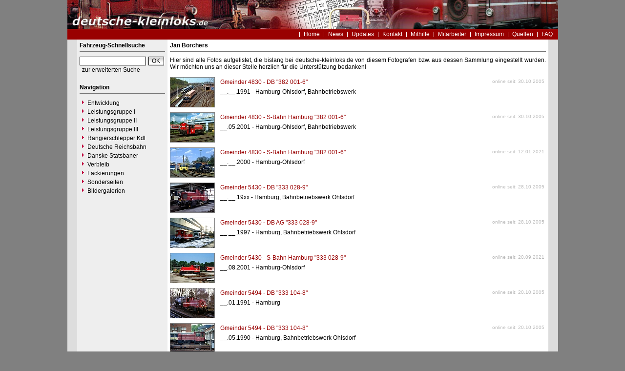

--- FILE ---
content_type: text/html
request_url: https://www.deutsche-kleinloks.de/index.php?nav=1401007&id=1000604
body_size: 2445
content:


<!DOCTYPE html PUBLIC "-//W3C//DTD HTML 4.01 Transitional//EN"
   "http://www.w3.org/TR/html4/loose.dtd">

<html>
<head>
<title>deutsche-kleinloks.de - Mitarbeiter-Index - Jan Borchers</title>

  <meta http-equiv="Content-Type" content="text/html; charset=UTF-8">
  <meta http-equiv="cache-control" content="no-cache">
  <meta http-equiv="pragma" content="no-cache">
  <meta http-equiv="Content-Language" content="de">
  <meta http-equiv="Content-Style-Type" content="text/css">
  <meta content="Erfahren Sie alles über die Kleinlokomotiven der Leistungsklassen I bis III." name="description">
  <meta content="Kö, Köf, Kleinlok, Rangierlok, Kö I, Kö II, Köf II, Köf III, Kdl, Shunter" name="keywords">
  <meta name="robots" content="index,follow">
  <meta content="global" name="distribution">
  <link rel="icon" href="/imgs/favicon.ico" type="image/ico">
  <link rel="alternate" type="application/rss+xml" title="Newsfeed" href="rss/rss.xml">
  <script src="https://www.google.com/recaptcha/api.js" async defer></script>
  <link href="css/default.css" type="text/css" rel="stylesheet">
  <link href="css/style.css" type="text/css" rel="stylesheet">




</head>
<body>


  <div id="framework">

  <div id="header">&nbsp;</div>

  <div id="globalnavigation">
    <div id="globalnavigationleft">
      <!--<span><a href='index.php?nav=1401007&lang=1'><img src='imgs/flag_german.png' border='0' title='Deusch' alt='Deutsch'></a></span>-->
      <!--<span><a href='index.php?nav=1401007&lang=2'><img src='imgs/flag_english.png' border='0' title='English' alt='English'></a></span>-->
    </div>
    <div id="globalnavigationright">
      <a href='index.php?nav=1000001&amp;lang=1'>Home</a><a href='index.php?nav=1000006&amp;lang=1'>News</a><a href='index.php?nav=1000007&amp;lang=1'>Updates</a><a href='index.php?nav=1401197&amp;lang=1'>Kontakt</a><a href='index.php?nav=1402151&amp;lang=1'>Mithilfe</a><a href='index.php?nav=1401196&amp;lang=1'>Mitarbeiter</a><a href='index.php?nav=1400605&amp;lang=1'>Impressum</a><a href='index.php?nav=1400606&amp;lang=1'>Quellen</a><a href='index.php?nav=1407510&amp;lang=1'>FAQ</a>    </div>
  </div>

  <div id="infoleft">
  </div>

  <div id="navigation">

    <div style="margin-left: 5px; margin-right: 5px; margin-top: 5px; margin-bottom: 20px;">
      <form action="index.php" method="get">
      <input type="hidden" name="nav" value="1406157">
      <input type="hidden" name="action" value="results">
      <input type="hidden" name="view" value="fahrzeuge">
        <div class="navtitle">Fahrzeug-Schnellsuche</div>
        <input type="text" size="16" name="object" style="width:130px; border: #000000 1px solid; font-family:Arial; font-size:12px; background-color:#FFFFFF; padding-left:2px;"><input type="submit" value="OK" style="width:32px; border: #000000 1px solid; font-family:Arial; font-size:12px; background-color:#CCCCCC; margin-left:5px; background-image:url(imgs/button.gif);">
      </form>
      <a href='index.php?nav=1406157'>zur erweiterten Suche</a>
    </div>
    
    <div style="margin-left: 5px; margin-right: 5px; margin-top: 5px; margin-bottom: 20px;">
      <div class="navtitle">Navigation</div>
      <a class="navlink" href="index.php?nav=1402052&amp;lang=1"><img src="imgs/blank.gif" border="0" width="0" height="1" alt="" title=""><img src="imgs/listenzeichen.gif" border="0" alt="" title="">Entwicklung</a><a class="navlink" href="index.php?nav=1400612&amp;lang=1"><img src="imgs/blank.gif" border="0" width="0" height="1" alt="" title=""><img src="imgs/listenzeichen.gif" border="0" alt="" title="">Leistungsgruppe I</a><a class="navlink" href="index.php?nav=1401837&amp;lang=1"><img src="imgs/blank.gif" border="0" width="0" height="1" alt="" title=""><img src="imgs/listenzeichen.gif" border="0" alt="" title="">Leistungsgruppe II</a><a class="navlink" href="index.php?nav=1400614&amp;lang=1"><img src="imgs/blank.gif" border="0" width="0" height="1" alt="" title=""><img src="imgs/listenzeichen.gif" border="0" alt="" title="">Leistungsgruppe III</a><a class="navlink" href="index.php?nav=1400082&amp;lang=1"><img src="imgs/blank.gif" border="0" width="0" height="1" alt="" title=""><img src="imgs/listenzeichen.gif" border="0" alt="" title="">Rangierschlepper Kdl</a><a class="navlink" href="index.php?nav=1410791&amp;lang=1"><img src="imgs/blank.gif" border="0" width="0" height="1" alt="" title=""><img src="imgs/listenzeichen.gif" border="0" alt="" title="">Deutsche Reichsbahn</a><a class="navlink" href="index.php?nav=1400659&amp;lang=1"><img src="imgs/blank.gif" border="0" width="0" height="1" alt="" title=""><img src="imgs/listenzeichen.gif" border="0" alt="" title="">Danske Statsbaner</a><a class="navlink" href="index.php?nav=1402053&amp;lang=1"><img src="imgs/blank.gif" border="0" width="0" height="1" alt="" title=""><img src="imgs/listenzeichen.gif" border="0" alt="" title="">Verbleib</a><a class="navlink" href="index.php?nav=1405236&amp;lang=1"><img src="imgs/blank.gif" border="0" width="0" height="1" alt="" title=""><img src="imgs/listenzeichen.gif" border="0" alt="" title="">Lackierungen</a><a class="navlink" href="index.php?nav=1400648&amp;lang=1"><img src="imgs/blank.gif" border="0" width="0" height="1" alt="" title=""><img src="imgs/listenzeichen.gif" border="0" alt="" title="">Sonderseiten</a><a class="navlink" href="index.php?nav=1410788&amp;lang=1"><img src="imgs/blank.gif" border="0" width="0" height="1" alt="" title=""><img src="imgs/listenzeichen.gif" border="0" alt="" title="">Bildergalerien</a>  </div>
  </div>

  <div id="inforight">
  </div>
 
  <div id="inhalt">
    <div id="content">
      


<div id='title'>Jan Borchers</div>
Hier sind alle Fotos aufgelistet, die bislang bei deutsche-kleinloks.de von diesem Fotografen bzw. aus dessen Sammlung eingestellt wurden. Wir möchten uns an dieser Stelle herzlich für die Unterstützung bedanken!<br>
<br>

    <table width='100%' border='0' cellpadding='0' cellspacing='0'>
      <tr>
        <td width='100' valign='top'>
          <a href='index.php?nav=1401007&amp;lang=1&amp;file=gmdr_4830_58&amp;action=image'><img src='https://www.deutsche-kleinloks.de/images/tumbs/gmdr_4830_58.jpg' border='0' width='90' height='60' class='image_border' style='margin-bottom:10px;'></a>
        </td>
        <td valign='top' class='text'>
        <table width='100%' border='0' cellpadding='3' cellspacing='0'>
          <tr>
            <td valign='top'>
              <a href='index.php?nav=1401007&amp;lang=1&amp;id=1166&amp;action=portrait' class='link'>Gmeinder 4830 - DB "382 001-6"</a>
            </td>
            <td width='125' align='right' valign='top' class='text'>
              <font size='1' color='#BBBBBB'>online seit: 30.10.2005</font>
            </td>
          </tr>
          <tr>
            <td valign='top' class='text' colspan='2'>
              __.__.1991 - Hamburg-Ohlsdorf, Bahnbetriebswerk 
            </td>
          </tr>
        </table>
        </td>
      </tr>
    </table>
    <table width='100%' border='0' cellpadding='0' cellspacing='0'>
      <tr>
        <td width='100' valign='top'>
          <a href='index.php?nav=1401007&amp;lang=1&amp;file=gmdr_4830_56&amp;action=image'><img src='https://www.deutsche-kleinloks.de/images/tumbs/gmdr_4830_56.jpg' border='0' width='90' height='60' class='image_border' style='margin-bottom:10px;'></a>
        </td>
        <td valign='top' class='text'>
        <table width='100%' border='0' cellpadding='3' cellspacing='0'>
          <tr>
            <td valign='top'>
              <a href='index.php?nav=1401007&amp;lang=1&amp;id=1166&amp;action=portrait' class='link'>Gmeinder 4830 - S-Bahn Hamburg "382 001-6"</a>
            </td>
            <td width='125' align='right' valign='top' class='text'>
              <font size='1' color='#BBBBBB'>online seit: 30.10.2005</font>
            </td>
          </tr>
          <tr>
            <td valign='top' class='text' colspan='2'>
              __.05.2001 - Hamburg-Ohlsdorf, Bahnbetriebswerk 
            </td>
          </tr>
        </table>
        </td>
      </tr>
    </table>
    <table width='100%' border='0' cellpadding='0' cellspacing='0'>
      <tr>
        <td width='100' valign='top'>
          <a href='index.php?nav=1401007&amp;lang=1&amp;file=gmdr_4830_68&amp;action=image'><img src='https://www.deutsche-kleinloks.de/images/tumbs/gmdr_4830_68.jpg' border='0' width='90' height='60' class='image_border' style='margin-bottom:10px;'></a>
        </td>
        <td valign='top' class='text'>
        <table width='100%' border='0' cellpadding='3' cellspacing='0'>
          <tr>
            <td valign='top'>
              <a href='index.php?nav=1401007&amp;lang=1&amp;id=1166&amp;action=portrait' class='link'>Gmeinder 4830 - S-Bahn Hamburg "382 001-6"</a>
            </td>
            <td width='125' align='right' valign='top' class='text'>
              <font size='1' color='#BBBBBB'>online seit: 12.01.2021</font>
            </td>
          </tr>
          <tr>
            <td valign='top' class='text' colspan='2'>
              __.__.2000 - Hamburg-Ohlsdorf 
            </td>
          </tr>
        </table>
        </td>
      </tr>
    </table>
    <table width='100%' border='0' cellpadding='0' cellspacing='0'>
      <tr>
        <td width='100' valign='top'>
          <a href='index.php?nav=1401007&amp;lang=1&amp;file=gmdr_5430_53&amp;action=image'><img src='https://www.deutsche-kleinloks.de/images/tumbs/gmdr_5430_53.jpg' border='0' width='90' height='60' class='image_border' style='margin-bottom:10px;'></a>
        </td>
        <td valign='top' class='text'>
        <table width='100%' border='0' cellpadding='3' cellspacing='0'>
          <tr>
            <td valign='top'>
              <a href='index.php?nav=1401007&amp;lang=1&amp;id=2948&amp;action=portrait' class='link'>Gmeinder 5430 - DB "333 028-9"</a>
            </td>
            <td width='125' align='right' valign='top' class='text'>
              <font size='1' color='#BBBBBB'>online seit: 28.10.2005</font>
            </td>
          </tr>
          <tr>
            <td valign='top' class='text' colspan='2'>
              __.__.19xx - Hamburg, Bahnbetriebswerk Ohlsdorf 
            </td>
          </tr>
        </table>
        </td>
      </tr>
    </table>
    <table width='100%' border='0' cellpadding='0' cellspacing='0'>
      <tr>
        <td width='100' valign='top'>
          <a href='index.php?nav=1401007&amp;lang=1&amp;file=gmdr_5430_54&amp;action=image'><img src='https://www.deutsche-kleinloks.de/images/tumbs/gmdr_5430_54.jpg' border='0' width='90' height='60' class='image_border' style='margin-bottom:10px;'></a>
        </td>
        <td valign='top' class='text'>
        <table width='100%' border='0' cellpadding='3' cellspacing='0'>
          <tr>
            <td valign='top'>
              <a href='index.php?nav=1401007&amp;lang=1&amp;id=2948&amp;action=portrait' class='link'>Gmeinder 5430 - DB AG "333 028-9"</a>
            </td>
            <td width='125' align='right' valign='top' class='text'>
              <font size='1' color='#BBBBBB'>online seit: 28.10.2005</font>
            </td>
          </tr>
          <tr>
            <td valign='top' class='text' colspan='2'>
              __.__.1997 - Hamburg, Bahnbetriebswerk Ohlsdorf 
            </td>
          </tr>
        </table>
        </td>
      </tr>
    </table>
    <table width='100%' border='0' cellpadding='0' cellspacing='0'>
      <tr>
        <td width='100' valign='top'>
          <a href='index.php?nav=1401007&amp;lang=1&amp;file=gmdr_5430_62&amp;action=image'><img src='https://www.deutsche-kleinloks.de/images/tumbs/gmdr_5430_62.jpg' border='0' width='90' height='60' class='image_border' style='margin-bottom:10px;'></a>
        </td>
        <td valign='top' class='text'>
        <table width='100%' border='0' cellpadding='3' cellspacing='0'>
          <tr>
            <td valign='top'>
              <a href='index.php?nav=1401007&amp;lang=1&amp;id=2948&amp;action=portrait' class='link'>Gmeinder 5430 - S-Bahn Hamburg "333 028-9"</a>
            </td>
            <td width='125' align='right' valign='top' class='text'>
              <font size='1' color='#BBBBBB'>online seit: 20.09.2021</font>
            </td>
          </tr>
          <tr>
            <td valign='top' class='text' colspan='2'>
              __.08.2001 - Hamburg-Ohlsdorf 
            </td>
          </tr>
        </table>
        </td>
      </tr>
    </table>
    <table width='100%' border='0' cellpadding='0' cellspacing='0'>
      <tr>
        <td width='100' valign='top'>
          <a href='index.php?nav=1401007&amp;lang=1&amp;file=gmdr_5494_53&amp;action=image'><img src='https://www.deutsche-kleinloks.de/images/tumbs/gmdr_5494_53.jpg' border='0' width='90' height='60' class='image_border' style='margin-bottom:10px;'></a>
        </td>
        <td valign='top' class='text'>
        <table width='100%' border='0' cellpadding='3' cellspacing='0'>
          <tr>
            <td valign='top'>
              <a href='index.php?nav=1401007&amp;lang=1&amp;id=3045&amp;action=portrait' class='link'>Gmeinder 5494 - DB "333 104-8"</a>
            </td>
            <td width='125' align='right' valign='top' class='text'>
              <font size='1' color='#BBBBBB'>online seit: 20.10.2005</font>
            </td>
          </tr>
          <tr>
            <td valign='top' class='text' colspan='2'>
              __.01.1991 - Hamburg 
            </td>
          </tr>
        </table>
        </td>
      </tr>
    </table>
    <table width='100%' border='0' cellpadding='0' cellspacing='0'>
      <tr>
        <td width='100' valign='top'>
          <a href='index.php?nav=1401007&amp;lang=1&amp;file=gmdr_5494_54&amp;action=image'><img src='https://www.deutsche-kleinloks.de/images/tumbs/gmdr_5494_54.jpg' border='0' width='90' height='60' class='image_border' style='margin-bottom:10px;'></a>
        </td>
        <td valign='top' class='text'>
        <table width='100%' border='0' cellpadding='3' cellspacing='0'>
          <tr>
            <td valign='top'>
              <a href='index.php?nav=1401007&amp;lang=1&amp;id=3045&amp;action=portrait' class='link'>Gmeinder 5494 - DB "333 104-8"</a>
            </td>
            <td width='125' align='right' valign='top' class='text'>
              <font size='1' color='#BBBBBB'>online seit: 20.10.2005</font>
            </td>
          </tr>
          <tr>
            <td valign='top' class='text' colspan='2'>
              __.05.1990 - Hamburg, Bahnbetriebswerk Ohlsdorf 
            </td>
          </tr>
        </table>
        </td>
      </tr>
    </table>
    <table width='100%' border='0' cellpadding='0' cellspacing='0'>
      <tr>
        <td width='100' valign='top'>
          <a href='index.php?nav=1401007&amp;lang=1&amp;file=gmdr_5494_56&amp;action=image'><img src='https://www.deutsche-kleinloks.de/images/tumbs/gmdr_5494_56.jpg' border='0' width='90' height='60' class='image_border' style='margin-bottom:10px;'></a>
        </td>
        <td valign='top' class='text'>
        <table width='100%' border='0' cellpadding='3' cellspacing='0'>
          <tr>
            <td valign='top'>
              <a href='index.php?nav=1401007&amp;lang=1&amp;id=3045&amp;action=portrait' class='link'>Gmeinder 5494 - DB "333 104-8"</a>
            </td>
            <td width='125' align='right' valign='top' class='text'>
              <font size='1' color='#BBBBBB'>online seit: 09.11.2005</font>
            </td>
          </tr>
          <tr>
            <td valign='top' class='text' colspan='2'>
              __.05.1991 - Hamburg-Eidelstedt, Bahnbetriebswerk 
            </td>
          </tr>
        </table>
        </td>
      </tr>
    </table>
    <table width='100%' border='0' cellpadding='0' cellspacing='0'>
      <tr>
        <td width='100' valign='top'>
          <a href='index.php?nav=1401007&amp;lang=1&amp;file=gmdr_5494_55&amp;action=image'><img src='https://www.deutsche-kleinloks.de/images/tumbs/gmdr_5494_55.jpg' border='0' width='90' height='60' class='image_border' style='margin-bottom:10px;'></a>
        </td>
        <td valign='top' class='text'>
        <table width='100%' border='0' cellpadding='3' cellspacing='0'>
          <tr>
            <td valign='top'>
              <a href='index.php?nav=1401007&amp;lang=1&amp;id=3045&amp;action=portrait' class='link'>Gmeinder 5494 - DB "333 104-8"</a>
            </td>
            <td width='125' align='right' valign='top' class='text'>
              <font size='1' color='#BBBBBB'>online seit: 12.11.2006</font>
            </td>
          </tr>
          <tr>
            <td valign='top' class='text' colspan='2'>
              __.__.1990 - Hamburg-Ohlsdorf 
            </td>
          </tr>
        </table>
        </td>
      </tr>
    </table>
    <table width='100%' border='0' cellpadding='0' cellspacing='0'>
      <tr>
        <td width='100' valign='top'>
          <a href='index.php?nav=1401007&amp;lang=1&amp;file=gmdr_5494_65&amp;action=image'><img src='https://www.deutsche-kleinloks.de/images/tumbs/gmdr_5494_65.jpg' border='0' width='90' height='60' class='image_border' style='margin-bottom:10px;'></a>
        </td>
        <td valign='top' class='text'>
        <table width='100%' border='0' cellpadding='3' cellspacing='0'>
          <tr>
            <td valign='top'>
              <a href='index.php?nav=1401007&amp;lang=1&amp;id=3045&amp;action=portrait' class='link'>Gmeinder 5494 - DB "333 104-8"</a>
            </td>
            <td width='125' align='right' valign='top' class='text'>
              <font size='1' color='#BBBBBB'>online seit: 11.01.2021</font>
            </td>
          </tr>
          <tr>
            <td valign='top' class='text' colspan='2'>
              __.07.1990 - Hamburg 
            </td>
          </tr>
        </table>
        </td>
      </tr>
    </table>
    <table width='100%' border='0' cellpadding='0' cellspacing='0'>
      <tr>
        <td width='100' valign='top'>
          <a href='index.php?nav=1401007&amp;lang=1&amp;file=gmdr_5494_57&amp;action=image'><img src='https://www.deutsche-kleinloks.de/images/tumbs/gmdr_5494_57.jpg' border='0' width='90' height='60' class='image_border' style='margin-bottom:10px;'></a>
        </td>
        <td valign='top' class='text'>
        <table width='100%' border='0' cellpadding='3' cellspacing='0'>
          <tr>
            <td valign='top'>
              <a href='index.php?nav=1401007&amp;lang=1&amp;id=3045&amp;action=portrait' class='link'>Gmeinder 5494 - S-Bahn Hamburg "333 104-8"</a>
            </td>
            <td width='125' align='right' valign='top' class='text'>
              <font size='1' color='#BBBBBB'>online seit: 09.11.2005</font>
            </td>
          </tr>
          <tr>
            <td valign='top' class='text' colspan='2'>
              __.07.1997 - Hamburg-Ohlsdorf, Bahnbetriebswerk 
            </td>
          </tr>
        </table>
        </td>
      </tr>
    </table>
    <table width='100%' border='0' cellpadding='0' cellspacing='0'>
      <tr>
        <td width='100' valign='top'>
          <a href='index.php?nav=1401007&amp;lang=1&amp;file=gmdr_5494_58&amp;action=image'><img src='https://www.deutsche-kleinloks.de/images/tumbs/gmdr_5494_58.jpg' border='0' width='90' height='60' class='image_border' style='margin-bottom:10px;'></a>
        </td>
        <td valign='top' class='text'>
        <table width='100%' border='0' cellpadding='3' cellspacing='0'>
          <tr>
            <td valign='top'>
              <a href='index.php?nav=1401007&amp;lang=1&amp;id=3045&amp;action=portrait' class='link'>Gmeinder 5494 - S-Bahn Hamburg "333 104-8"</a>
            </td>
            <td width='125' align='right' valign='top' class='text'>
              <font size='1' color='#BBBBBB'>online seit: 28.11.2009</font>
            </td>
          </tr>
          <tr>
            <td valign='top' class='text' colspan='2'>
              13.04.2009 - Hamburg-Ohlsdorf, Bahnbetriebswerk 
            </td>
          </tr>
        </table>
        </td>
      </tr>
    </table>
    </div>
  </div>

  <p id="fusszeile">&copy; Copyright 2002-2025 by deutsche-kleinloks.de</p>

</div>

  

</body>
</html>


<!--
  Copyright 2004-2026 by lok-datenbank.de
  http://www.lok-datenbank.de
  
  Template: 
  Page-ID:  1401007
  Language: 1

  Page generated: 2026-01-29 - 20:13:47
-->